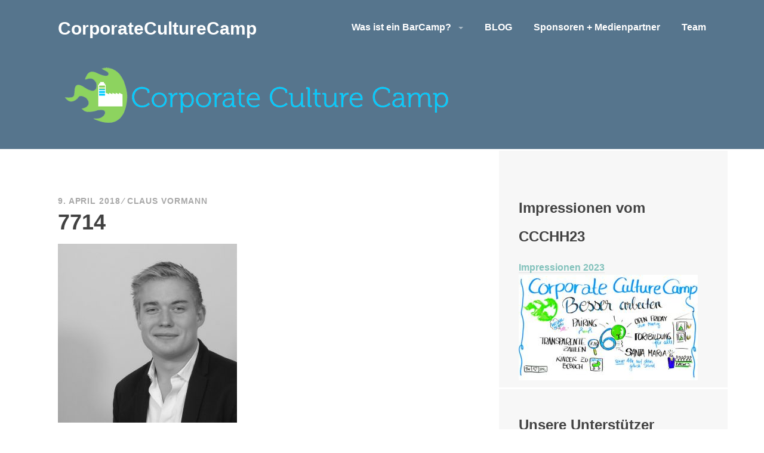

--- FILE ---
content_type: text/html; charset=UTF-8
request_url: https://cccamp.net/platz-der-unternehmenskultur-in-einer-digitalen-welt/,/attachment/7714
body_size: 10377
content:
<!DOCTYPE html>
<html dir="ltr" lang="de" prefix="og: https://ogp.me/ns#">
<head>
<meta charset="UTF-8">
<meta name="viewport" content="width=device-width, initial-scale=1">
<link rel="profile" href="http://gmpg.org/xfn/11">
<link rel="pingback" href="https://cccamp.net/xmlrpc.php">

<title>7714 | CorporateCultureCamp</title>

		<!-- All in One SEO 4.7.1.1 - aioseo.com -->
		<meta name="robots" content="max-image-preview:large" />
		<link rel="canonical" href="https://cccamp.net/platz-der-unternehmenskultur-in-einer-digitalen-welt/,/attachment/7714" />
		<meta name="generator" content="All in One SEO (AIOSEO) 4.7.1.1" />
		<meta property="og:locale" content="de_DE" />
		<meta property="og:site_name" content="CorporateCultureCamp | Das BarCamp zu Unternehmenskultur und kulturellem Wandel" />
		<meta property="og:type" content="article" />
		<meta property="og:title" content="7714 | CorporateCultureCamp" />
		<meta property="og:url" content="https://cccamp.net/platz-der-unternehmenskultur-in-einer-digitalen-welt/,/attachment/7714" />
		<meta property="article:published_time" content="2018-04-09T15:06:16+00:00" />
		<meta property="article:modified_time" content="2018-04-09T15:06:16+00:00" />
		<meta name="twitter:card" content="summary" />
		<meta name="twitter:title" content="7714 | CorporateCultureCamp" />
		<meta name="google" content="nositelinkssearchbox" />
		<script type="application/ld+json" class="aioseo-schema">
			{"@context":"https:\/\/schema.org","@graph":[{"@type":"BreadcrumbList","@id":"https:\/\/cccamp.net\/platz-der-unternehmenskultur-in-einer-digitalen-welt\/,\/attachment\/7714#breadcrumblist","itemListElement":[{"@type":"ListItem","@id":"https:\/\/cccamp.net\/#listItem","position":1,"name":"Zu Hause","item":"https:\/\/cccamp.net\/","nextItem":"https:\/\/cccamp.net\/platz-der-unternehmenskultur-in-einer-digitalen-welt\/,\/attachment\/7714#listItem"},{"@type":"ListItem","@id":"https:\/\/cccamp.net\/platz-der-unternehmenskultur-in-einer-digitalen-welt\/,\/attachment\/7714#listItem","position":2,"name":"7714","previousItem":"https:\/\/cccamp.net\/#listItem"}]},{"@type":"ItemPage","@id":"https:\/\/cccamp.net\/platz-der-unternehmenskultur-in-einer-digitalen-welt\/,\/attachment\/7714#itempage","url":"https:\/\/cccamp.net\/platz-der-unternehmenskultur-in-einer-digitalen-welt\/,\/attachment\/7714","name":"7714 | CorporateCultureCamp","inLanguage":"de-DE","isPartOf":{"@id":"https:\/\/cccamp.net\/#website"},"breadcrumb":{"@id":"https:\/\/cccamp.net\/platz-der-unternehmenskultur-in-einer-digitalen-welt\/,\/attachment\/7714#breadcrumblist"},"author":{"@id":"https:\/\/cccamp.net\/author\/claus#author"},"creator":{"@id":"https:\/\/cccamp.net\/author\/claus#author"},"datePublished":"2018-04-09T17:06:16+02:00","dateModified":"2018-04-09T17:06:16+02:00"},{"@type":"Organization","@id":"https:\/\/cccamp.net\/#organization","name":"Corporate Culture Camp e.V.","description":"Das BarCamp zu Unternehmenskultur und kulturellem Wandel","url":"https:\/\/cccamp.net\/"},{"@type":"Person","@id":"https:\/\/cccamp.net\/author\/claus#author","url":"https:\/\/cccamp.net\/author\/claus","name":"Claus Vormann","image":{"@type":"ImageObject","@id":"https:\/\/cccamp.net\/platz-der-unternehmenskultur-in-einer-digitalen-welt\/,\/attachment\/7714#authorImage","url":"https:\/\/secure.gravatar.com\/avatar\/4104c34f471d3493daed84a1d0ff0e89?s=96&d=mm&r=g","width":96,"height":96,"caption":"Claus Vormann"}},{"@type":"WebSite","@id":"https:\/\/cccamp.net\/#website","url":"https:\/\/cccamp.net\/","name":"CorporateCultureCamp","description":"Das BarCamp zu Unternehmenskultur und kulturellem Wandel","inLanguage":"de-DE","publisher":{"@id":"https:\/\/cccamp.net\/#organization"}}]}
		</script>
		<!-- All in One SEO -->

<link rel="alternate" type="application/rss+xml" title="CorporateCultureCamp &raquo; Feed" href="https://cccamp.net/feed" />
<link rel="alternate" type="application/rss+xml" title="CorporateCultureCamp &raquo; Kommentar-Feed" href="https://cccamp.net/comments/feed" />
<link rel="alternate" type="application/rss+xml" title="CorporateCultureCamp &raquo; 7714-Kommentar-Feed" href="https://cccamp.net/platz-der-unternehmenskultur-in-einer-digitalen-welt/,/attachment/7714/feed" />
		<script type="text/javascript">
			var ajaxurl = 'https://cccamp.net/wp-admin/admin-ajax.php';
		</script>
		<script type="text/javascript">
/* <![CDATA[ */
window._wpemojiSettings = {"baseUrl":"https:\/\/s.w.org\/images\/core\/emoji\/15.0.3\/72x72\/","ext":".png","svgUrl":"https:\/\/s.w.org\/images\/core\/emoji\/15.0.3\/svg\/","svgExt":".svg","source":{"concatemoji":"https:\/\/cccamp.net\/wp-includes\/js\/wp-emoji-release.min.js?ver=6.6.4"}};
/*! This file is auto-generated */
!function(i,n){var o,s,e;function c(e){try{var t={supportTests:e,timestamp:(new Date).valueOf()};sessionStorage.setItem(o,JSON.stringify(t))}catch(e){}}function p(e,t,n){e.clearRect(0,0,e.canvas.width,e.canvas.height),e.fillText(t,0,0);var t=new Uint32Array(e.getImageData(0,0,e.canvas.width,e.canvas.height).data),r=(e.clearRect(0,0,e.canvas.width,e.canvas.height),e.fillText(n,0,0),new Uint32Array(e.getImageData(0,0,e.canvas.width,e.canvas.height).data));return t.every(function(e,t){return e===r[t]})}function u(e,t,n){switch(t){case"flag":return n(e,"\ud83c\udff3\ufe0f\u200d\u26a7\ufe0f","\ud83c\udff3\ufe0f\u200b\u26a7\ufe0f")?!1:!n(e,"\ud83c\uddfa\ud83c\uddf3","\ud83c\uddfa\u200b\ud83c\uddf3")&&!n(e,"\ud83c\udff4\udb40\udc67\udb40\udc62\udb40\udc65\udb40\udc6e\udb40\udc67\udb40\udc7f","\ud83c\udff4\u200b\udb40\udc67\u200b\udb40\udc62\u200b\udb40\udc65\u200b\udb40\udc6e\u200b\udb40\udc67\u200b\udb40\udc7f");case"emoji":return!n(e,"\ud83d\udc26\u200d\u2b1b","\ud83d\udc26\u200b\u2b1b")}return!1}function f(e,t,n){var r="undefined"!=typeof WorkerGlobalScope&&self instanceof WorkerGlobalScope?new OffscreenCanvas(300,150):i.createElement("canvas"),a=r.getContext("2d",{willReadFrequently:!0}),o=(a.textBaseline="top",a.font="600 32px Arial",{});return e.forEach(function(e){o[e]=t(a,e,n)}),o}function t(e){var t=i.createElement("script");t.src=e,t.defer=!0,i.head.appendChild(t)}"undefined"!=typeof Promise&&(o="wpEmojiSettingsSupports",s=["flag","emoji"],n.supports={everything:!0,everythingExceptFlag:!0},e=new Promise(function(e){i.addEventListener("DOMContentLoaded",e,{once:!0})}),new Promise(function(t){var n=function(){try{var e=JSON.parse(sessionStorage.getItem(o));if("object"==typeof e&&"number"==typeof e.timestamp&&(new Date).valueOf()<e.timestamp+604800&&"object"==typeof e.supportTests)return e.supportTests}catch(e){}return null}();if(!n){if("undefined"!=typeof Worker&&"undefined"!=typeof OffscreenCanvas&&"undefined"!=typeof URL&&URL.createObjectURL&&"undefined"!=typeof Blob)try{var e="postMessage("+f.toString()+"("+[JSON.stringify(s),u.toString(),p.toString()].join(",")+"));",r=new Blob([e],{type:"text/javascript"}),a=new Worker(URL.createObjectURL(r),{name:"wpTestEmojiSupports"});return void(a.onmessage=function(e){c(n=e.data),a.terminate(),t(n)})}catch(e){}c(n=f(s,u,p))}t(n)}).then(function(e){for(var t in e)n.supports[t]=e[t],n.supports.everything=n.supports.everything&&n.supports[t],"flag"!==t&&(n.supports.everythingExceptFlag=n.supports.everythingExceptFlag&&n.supports[t]);n.supports.everythingExceptFlag=n.supports.everythingExceptFlag&&!n.supports.flag,n.DOMReady=!1,n.readyCallback=function(){n.DOMReady=!0}}).then(function(){return e}).then(function(){var e;n.supports.everything||(n.readyCallback(),(e=n.source||{}).concatemoji?t(e.concatemoji):e.wpemoji&&e.twemoji&&(t(e.twemoji),t(e.wpemoji)))}))}((window,document),window._wpemojiSettings);
/* ]]> */
</script>
<style id='wp-emoji-styles-inline-css' type='text/css'>

	img.wp-smiley, img.emoji {
		display: inline !important;
		border: none !important;
		box-shadow: none !important;
		height: 1em !important;
		width: 1em !important;
		margin: 0 0.07em !important;
		vertical-align: -0.1em !important;
		background: none !important;
		padding: 0 !important;
	}
</style>
<link rel='stylesheet' id='wp-block-library-css' href='https://cccamp.net/wp-includes/css/dist/block-library/style.min.css?ver=6.6.4' type='text/css' media='all' />
<style id='classic-theme-styles-inline-css' type='text/css'>
/*! This file is auto-generated */
.wp-block-button__link{color:#fff;background-color:#32373c;border-radius:9999px;box-shadow:none;text-decoration:none;padding:calc(.667em + 2px) calc(1.333em + 2px);font-size:1.125em}.wp-block-file__button{background:#32373c;color:#fff;text-decoration:none}
</style>
<style id='global-styles-inline-css' type='text/css'>
:root{--wp--preset--aspect-ratio--square: 1;--wp--preset--aspect-ratio--4-3: 4/3;--wp--preset--aspect-ratio--3-4: 3/4;--wp--preset--aspect-ratio--3-2: 3/2;--wp--preset--aspect-ratio--2-3: 2/3;--wp--preset--aspect-ratio--16-9: 16/9;--wp--preset--aspect-ratio--9-16: 9/16;--wp--preset--color--black: #000000;--wp--preset--color--cyan-bluish-gray: #abb8c3;--wp--preset--color--white: #ffffff;--wp--preset--color--pale-pink: #f78da7;--wp--preset--color--vivid-red: #cf2e2e;--wp--preset--color--luminous-vivid-orange: #ff6900;--wp--preset--color--luminous-vivid-amber: #fcb900;--wp--preset--color--light-green-cyan: #7bdcb5;--wp--preset--color--vivid-green-cyan: #00d084;--wp--preset--color--pale-cyan-blue: #8ed1fc;--wp--preset--color--vivid-cyan-blue: #0693e3;--wp--preset--color--vivid-purple: #9b51e0;--wp--preset--gradient--vivid-cyan-blue-to-vivid-purple: linear-gradient(135deg,rgba(6,147,227,1) 0%,rgb(155,81,224) 100%);--wp--preset--gradient--light-green-cyan-to-vivid-green-cyan: linear-gradient(135deg,rgb(122,220,180) 0%,rgb(0,208,130) 100%);--wp--preset--gradient--luminous-vivid-amber-to-luminous-vivid-orange: linear-gradient(135deg,rgba(252,185,0,1) 0%,rgba(255,105,0,1) 100%);--wp--preset--gradient--luminous-vivid-orange-to-vivid-red: linear-gradient(135deg,rgba(255,105,0,1) 0%,rgb(207,46,46) 100%);--wp--preset--gradient--very-light-gray-to-cyan-bluish-gray: linear-gradient(135deg,rgb(238,238,238) 0%,rgb(169,184,195) 100%);--wp--preset--gradient--cool-to-warm-spectrum: linear-gradient(135deg,rgb(74,234,220) 0%,rgb(151,120,209) 20%,rgb(207,42,186) 40%,rgb(238,44,130) 60%,rgb(251,105,98) 80%,rgb(254,248,76) 100%);--wp--preset--gradient--blush-light-purple: linear-gradient(135deg,rgb(255,206,236) 0%,rgb(152,150,240) 100%);--wp--preset--gradient--blush-bordeaux: linear-gradient(135deg,rgb(254,205,165) 0%,rgb(254,45,45) 50%,rgb(107,0,62) 100%);--wp--preset--gradient--luminous-dusk: linear-gradient(135deg,rgb(255,203,112) 0%,rgb(199,81,192) 50%,rgb(65,88,208) 100%);--wp--preset--gradient--pale-ocean: linear-gradient(135deg,rgb(255,245,203) 0%,rgb(182,227,212) 50%,rgb(51,167,181) 100%);--wp--preset--gradient--electric-grass: linear-gradient(135deg,rgb(202,248,128) 0%,rgb(113,206,126) 100%);--wp--preset--gradient--midnight: linear-gradient(135deg,rgb(2,3,129) 0%,rgb(40,116,252) 100%);--wp--preset--font-size--small: 13px;--wp--preset--font-size--medium: 20px;--wp--preset--font-size--large: 36px;--wp--preset--font-size--x-large: 42px;--wp--preset--spacing--20: 0.44rem;--wp--preset--spacing--30: 0.67rem;--wp--preset--spacing--40: 1rem;--wp--preset--spacing--50: 1.5rem;--wp--preset--spacing--60: 2.25rem;--wp--preset--spacing--70: 3.38rem;--wp--preset--spacing--80: 5.06rem;--wp--preset--shadow--natural: 6px 6px 9px rgba(0, 0, 0, 0.2);--wp--preset--shadow--deep: 12px 12px 50px rgba(0, 0, 0, 0.4);--wp--preset--shadow--sharp: 6px 6px 0px rgba(0, 0, 0, 0.2);--wp--preset--shadow--outlined: 6px 6px 0px -3px rgba(255, 255, 255, 1), 6px 6px rgba(0, 0, 0, 1);--wp--preset--shadow--crisp: 6px 6px 0px rgba(0, 0, 0, 1);}:where(.is-layout-flex){gap: 0.5em;}:where(.is-layout-grid){gap: 0.5em;}body .is-layout-flex{display: flex;}.is-layout-flex{flex-wrap: wrap;align-items: center;}.is-layout-flex > :is(*, div){margin: 0;}body .is-layout-grid{display: grid;}.is-layout-grid > :is(*, div){margin: 0;}:where(.wp-block-columns.is-layout-flex){gap: 2em;}:where(.wp-block-columns.is-layout-grid){gap: 2em;}:where(.wp-block-post-template.is-layout-flex){gap: 1.25em;}:where(.wp-block-post-template.is-layout-grid){gap: 1.25em;}.has-black-color{color: var(--wp--preset--color--black) !important;}.has-cyan-bluish-gray-color{color: var(--wp--preset--color--cyan-bluish-gray) !important;}.has-white-color{color: var(--wp--preset--color--white) !important;}.has-pale-pink-color{color: var(--wp--preset--color--pale-pink) !important;}.has-vivid-red-color{color: var(--wp--preset--color--vivid-red) !important;}.has-luminous-vivid-orange-color{color: var(--wp--preset--color--luminous-vivid-orange) !important;}.has-luminous-vivid-amber-color{color: var(--wp--preset--color--luminous-vivid-amber) !important;}.has-light-green-cyan-color{color: var(--wp--preset--color--light-green-cyan) !important;}.has-vivid-green-cyan-color{color: var(--wp--preset--color--vivid-green-cyan) !important;}.has-pale-cyan-blue-color{color: var(--wp--preset--color--pale-cyan-blue) !important;}.has-vivid-cyan-blue-color{color: var(--wp--preset--color--vivid-cyan-blue) !important;}.has-vivid-purple-color{color: var(--wp--preset--color--vivid-purple) !important;}.has-black-background-color{background-color: var(--wp--preset--color--black) !important;}.has-cyan-bluish-gray-background-color{background-color: var(--wp--preset--color--cyan-bluish-gray) !important;}.has-white-background-color{background-color: var(--wp--preset--color--white) !important;}.has-pale-pink-background-color{background-color: var(--wp--preset--color--pale-pink) !important;}.has-vivid-red-background-color{background-color: var(--wp--preset--color--vivid-red) !important;}.has-luminous-vivid-orange-background-color{background-color: var(--wp--preset--color--luminous-vivid-orange) !important;}.has-luminous-vivid-amber-background-color{background-color: var(--wp--preset--color--luminous-vivid-amber) !important;}.has-light-green-cyan-background-color{background-color: var(--wp--preset--color--light-green-cyan) !important;}.has-vivid-green-cyan-background-color{background-color: var(--wp--preset--color--vivid-green-cyan) !important;}.has-pale-cyan-blue-background-color{background-color: var(--wp--preset--color--pale-cyan-blue) !important;}.has-vivid-cyan-blue-background-color{background-color: var(--wp--preset--color--vivid-cyan-blue) !important;}.has-vivid-purple-background-color{background-color: var(--wp--preset--color--vivid-purple) !important;}.has-black-border-color{border-color: var(--wp--preset--color--black) !important;}.has-cyan-bluish-gray-border-color{border-color: var(--wp--preset--color--cyan-bluish-gray) !important;}.has-white-border-color{border-color: var(--wp--preset--color--white) !important;}.has-pale-pink-border-color{border-color: var(--wp--preset--color--pale-pink) !important;}.has-vivid-red-border-color{border-color: var(--wp--preset--color--vivid-red) !important;}.has-luminous-vivid-orange-border-color{border-color: var(--wp--preset--color--luminous-vivid-orange) !important;}.has-luminous-vivid-amber-border-color{border-color: var(--wp--preset--color--luminous-vivid-amber) !important;}.has-light-green-cyan-border-color{border-color: var(--wp--preset--color--light-green-cyan) !important;}.has-vivid-green-cyan-border-color{border-color: var(--wp--preset--color--vivid-green-cyan) !important;}.has-pale-cyan-blue-border-color{border-color: var(--wp--preset--color--pale-cyan-blue) !important;}.has-vivid-cyan-blue-border-color{border-color: var(--wp--preset--color--vivid-cyan-blue) !important;}.has-vivid-purple-border-color{border-color: var(--wp--preset--color--vivid-purple) !important;}.has-vivid-cyan-blue-to-vivid-purple-gradient-background{background: var(--wp--preset--gradient--vivid-cyan-blue-to-vivid-purple) !important;}.has-light-green-cyan-to-vivid-green-cyan-gradient-background{background: var(--wp--preset--gradient--light-green-cyan-to-vivid-green-cyan) !important;}.has-luminous-vivid-amber-to-luminous-vivid-orange-gradient-background{background: var(--wp--preset--gradient--luminous-vivid-amber-to-luminous-vivid-orange) !important;}.has-luminous-vivid-orange-to-vivid-red-gradient-background{background: var(--wp--preset--gradient--luminous-vivid-orange-to-vivid-red) !important;}.has-very-light-gray-to-cyan-bluish-gray-gradient-background{background: var(--wp--preset--gradient--very-light-gray-to-cyan-bluish-gray) !important;}.has-cool-to-warm-spectrum-gradient-background{background: var(--wp--preset--gradient--cool-to-warm-spectrum) !important;}.has-blush-light-purple-gradient-background{background: var(--wp--preset--gradient--blush-light-purple) !important;}.has-blush-bordeaux-gradient-background{background: var(--wp--preset--gradient--blush-bordeaux) !important;}.has-luminous-dusk-gradient-background{background: var(--wp--preset--gradient--luminous-dusk) !important;}.has-pale-ocean-gradient-background{background: var(--wp--preset--gradient--pale-ocean) !important;}.has-electric-grass-gradient-background{background: var(--wp--preset--gradient--electric-grass) !important;}.has-midnight-gradient-background{background: var(--wp--preset--gradient--midnight) !important;}.has-small-font-size{font-size: var(--wp--preset--font-size--small) !important;}.has-medium-font-size{font-size: var(--wp--preset--font-size--medium) !important;}.has-large-font-size{font-size: var(--wp--preset--font-size--large) !important;}.has-x-large-font-size{font-size: var(--wp--preset--font-size--x-large) !important;}
:where(.wp-block-post-template.is-layout-flex){gap: 1.25em;}:where(.wp-block-post-template.is-layout-grid){gap: 1.25em;}
:where(.wp-block-columns.is-layout-flex){gap: 2em;}:where(.wp-block-columns.is-layout-grid){gap: 2em;}
:root :where(.wp-block-pullquote){font-size: 1.5em;line-height: 1.6;}
</style>
<link rel='stylesheet' id='wp-blog-designer-fontawesome-stylesheets-css' href='https://cccamp.net/wp-content/plugins/blog-designer//admin/css/fontawesome-all.min.css?ver=1.0' type='text/css' media='all' />
<link rel='stylesheet' id='wp-blog-designer-css-stylesheets-css' href='https://cccamp.net/wp-content/plugins/blog-designer/public/css/designer_css.css?ver=1.0' type='text/css' media='all' />
<link rel='stylesheet' id='genericons-css' href='https://cccamp.net/wp-content/themes/sequential/genericons/genericons/genericons.css?ver=3.4.1' type='text/css' media='all' />
<link rel='stylesheet' id='sequential-style-css' href='https://cccamp.net/wp-content/themes/sequential/style.css?ver=6.6.4' type='text/css' media='all' />
<script type="text/javascript" src="https://cccamp.net/wp-includes/js/jquery/jquery.min.js?ver=3.7.1" id="jquery-core-js"></script>
<script type="text/javascript" src="https://cccamp.net/wp-includes/js/jquery/jquery-migrate.min.js?ver=3.4.1" id="jquery-migrate-js"></script>
<script type="text/javascript" src="https://cccamp.net/wp-includes/js/imagesloaded.min.js?ver=5.0.0" id="imagesloaded-js"></script>
<script type="text/javascript" src="https://cccamp.net/wp-includes/js/masonry.min.js?ver=4.2.2" id="masonry-js"></script>
<script type="text/javascript" src="https://cccamp.net/wp-content/plugins/blog-designer/public/js/ticker.min.js?ver=1.0" id="ticker-js"></script>
<script type="text/javascript" src="https://cccamp.net/wp-content/plugins/blog-designer/public/js/designer.js?ver=1.0" id="wp-blog-designer-script-js"></script>
<script></script><link rel="https://api.w.org/" href="https://cccamp.net/wp-json/" /><link rel="alternate" title="JSON" type="application/json" href="https://cccamp.net/wp-json/wp/v2/media/2205" /><link rel="EditURI" type="application/rsd+xml" title="RSD" href="https://cccamp.net/xmlrpc.php?rsd" />
<meta name="generator" content="WordPress 6.6.4" />
<link rel='shortlink' href='https://cccamp.net/?p=2205' />
<link rel="alternate" title="oEmbed (JSON)" type="application/json+oembed" href="https://cccamp.net/wp-json/oembed/1.0/embed?url=https%3A%2F%2Fcccamp.net%2Fplatz-der-unternehmenskultur-in-einer-digitalen-welt%2F%2C%2Fattachment%2F7714" />
<link rel="alternate" title="oEmbed (XML)" type="text/xml+oembed" href="https://cccamp.net/wp-json/oembed/1.0/embed?url=https%3A%2F%2Fcccamp.net%2Fplatz-der-unternehmenskultur-in-einer-digitalen-welt%2F%2C%2Fattachment%2F7714&#038;format=xml" />

<style type="text/css"></style>
<meta name="generator" content="Powered by WPBakery Page Builder - drag and drop page builder for WordPress."/>
<style>
.synved-social-resolution-single {
display: inline-block;
}
.synved-social-resolution-normal {
display: inline-block;
}
.synved-social-resolution-hidef {
display: none;
}

@media only screen and (min--moz-device-pixel-ratio: 2),
only screen and (-o-min-device-pixel-ratio: 2/1),
only screen and (-webkit-min-device-pixel-ratio: 2),
only screen and (min-device-pixel-ratio: 2),
only screen and (min-resolution: 2dppx),
only screen and (min-resolution: 192dpi) {
	.synved-social-resolution-normal {
	display: none;
	}
	.synved-social-resolution-hidef {
	display: inline-block;
	}
}
</style><link rel="icon" href="https://cccamp.net/wp-content/uploads/2016/01/cropped-CCC_Logo_QU-32x32.jpg" sizes="32x32" />
<link rel="icon" href="https://cccamp.net/wp-content/uploads/2016/01/cropped-CCC_Logo_QU-192x192.jpg" sizes="192x192" />
<link rel="apple-touch-icon" href="https://cccamp.net/wp-content/uploads/2016/01/cropped-CCC_Logo_QU-180x180.jpg" />
<meta name="msapplication-TileImage" content="https://cccamp.net/wp-content/uploads/2016/01/cropped-CCC_Logo_QU-270x270.jpg" />
<noscript><style> .wpb_animate_when_almost_visible { opacity: 1; }</style></noscript></head>

<body class="attachment attachment-template-default single single-attachment postid-2205 attachmentid-2205 attachment-jpeg group-blog wpb-js-composer js-comp-ver-7.9 vc_responsive">
<div id="page" class="hfeed site">
	<a class="skip-link screen-reader-text" href="#content">Zum Inhalt springen</a>

	<header id="masthead" class="site-header" role="banner">
				<div class="wrapper">
			<div class="site-branding">
								<h1 class="site-title"><a href="https://cccamp.net/" rel="home">CorporateCultureCamp</a></h1>
				<h2 class="site-description">Das BarCamp zu Unternehmenskultur und kulturellem Wandel</h2>
			</div>

							<nav id="site-navigation" class="main-navigation" role="navigation">
					<button class="menu-toggle" aria-expanded="false" ><span class="screen-reader-text">Menü</span></button>
					<div class="menu-primary"><ul id="menu-ccc" class="clear nav-menu"><li id="menu-item-11" class="menu-item menu-item-type-post_type menu-item-object-page menu-item-has-children menu-item-11"><a href="https://cccamp.net/methode">Was ist ein BarCamp?</a>
<ul class="sub-menu">
	<li id="menu-item-3334" class="menu-item menu-item-type-post_type menu-item-object-page menu-item-3334"><a href="https://cccamp.net/videos">Videos</a></li>
	<li id="menu-item-3531" class="menu-item menu-item-type-post_type menu-item-object-page menu-item-3531"><a href="https://cccamp.net/impressionen-2023">Impressionen 2023</a></li>
	<li id="menu-item-3113" class="menu-item menu-item-type-post_type menu-item-object-page menu-item-3113"><a href="https://cccamp.net/impressionen-2020">Impressionen 2020</a></li>
	<li id="menu-item-2948" class="menu-item menu-item-type-post_type menu-item-object-page menu-item-2948"><a href="https://cccamp.net/impressionen-2019-muenchen">Impressionen 2019 / München</a></li>
	<li id="menu-item-2719" class="menu-item menu-item-type-post_type menu-item-object-page menu-item-2719"><a href="https://cccamp.net/impressionen-2019">Impressionen 2019</a></li>
	<li id="menu-item-2299" class="menu-item menu-item-type-post_type menu-item-object-page menu-item-2299"><a href="https://cccamp.net/impressionen-2018">Impressionen 2018</a></li>
	<li id="menu-item-1840" class="menu-item menu-item-type-post_type menu-item-object-page menu-item-1840"><a href="https://cccamp.net/impressionen-2017">Impressionen 2017</a></li>
	<li id="menu-item-1370" class="menu-item menu-item-type-post_type menu-item-object-page menu-item-1370"><a href="https://cccamp.net/impressionen-2016">Impressionen 2016</a></li>
	<li id="menu-item-898" class="menu-item menu-item-type-post_type menu-item-object-page menu-item-898"><a href="https://cccamp.net/impressionen-2015-2">Impressionen 2015</a></li>
</ul>
</li>
<li id="menu-item-1273" class="menu-item menu-item-type-post_type menu-item-object-page current_page_parent menu-item-1273"><a href="https://cccamp.net/blog-2">BLOG</a></li>
<li id="menu-item-27" class="menu-item menu-item-type-post_type menu-item-object-page menu-item-27"><a href="https://cccamp.net/sponsoren">Sponsoren + Medienpartner</a></li>
<li id="menu-item-33" class="menu-item menu-item-type-post_type menu-item-object-page menu-item-33"><a href="https://cccamp.net/initiatoren">Team</a></li>
</ul></div>				</nav><!-- #site-navigation -->
			
							<div class="header-image">
					<a href="https://cccamp.net/" rel="home">
						<img src="https://cccamp.net/wp-content/uploads/2019/05/cropped-Logo-CorporateCultureCamp_frei_kl.png" width="669" height="128" alt="">
					</a>
				</div>
					</div><!-- .wrapper -->
			</header><!-- #masthead -->

	<div id="content" class="site-content">

	<div id="primary" class="content-area">
		<main id="main" class="site-main" role="main">

			
				
<article id="post-2205" class="post-2205 attachment type-attachment status-inherit hentry">
	
	<header class="entry-header">
		<div class="entry-meta">
			<span class="posted-on"><a href="https://cccamp.net/platz-der-unternehmenskultur-in-einer-digitalen-welt/,/attachment/7714" rel="bookmark"><time class="entry-date published updated" datetime="2018-04-09T17:06:16+02:00">9. April 2018</time></a></span> <span class="byline"><span class="author vcard"><a class="url fn n" href="https://cccamp.net/author/claus">Claus Vormann</a></span></span> 		</div><!-- .entry-meta -->

		<h1 class="entry-title">7714</h1>	</header><!-- .entry-header -->

	<div class="entry-content">
		<p class="attachment"><a href='https://cccamp.net/wp-content/uploads/2018/04/7714.jpg'><img fetchpriority="high" decoding="async" width="300" height="300" src="https://cccamp.net/wp-content/uploads/2018/04/7714-300x300.jpg" class="attachment-medium size-medium" alt="" srcset="https://cccamp.net/wp-content/uploads/2018/04/7714-300x300.jpg 300w, https://cccamp.net/wp-content/uploads/2018/04/7714-150x150.jpg 150w, https://cccamp.net/wp-content/uploads/2018/04/7714-768x768.jpg 768w, https://cccamp.net/wp-content/uploads/2018/04/7714-1024x1024.jpg 1024w, https://cccamp.net/wp-content/uploads/2018/04/7714-772x772.jpg 772w, https://cccamp.net/wp-content/uploads/2018/04/7714-96x96.jpg 96w, https://cccamp.net/wp-content/uploads/2018/04/7714-624x624.jpg 624w, https://cccamp.net/wp-content/uploads/2018/04/7714.jpg 1469w" sizes="(max-width: 300px) 100vw, 300px" /></a></p>
			</div><!-- .entry-content -->

	<div class="entry-footer">
		<span class="comments-link"><a href="https://cccamp.net/platz-der-unternehmenskultur-in-einer-digitalen-welt/,/attachment/7714#respond">Hinterlasse einen Kommentar</a></span>	</div><!-- .entry-footer -->
</article><!-- #post-## -->

					<nav class="navigation post-navigation" role="navigation">
		<h1 class="screen-reader-text">Beitragsnavigation</h1>
		<div class="nav-links">
			<a href="https://cccamp.net/platz-der-unternehmenskultur-in-einer-digitalen-welt/," rel="prev"><span class="meta-nav">Veröffentlicht in</span>Platz der Unternehmenskultur in einer digitalen Welt</a>		</div><!-- .nav-links -->
	</nav><!-- .navigation -->
	
				
<div id="comments" class="comments-area">

	
	
	
		<div id="respond" class="comment-respond">
		<h3 id="reply-title" class="comment-reply-title">Schreibe einen Kommentar</h3><p class="must-log-in">Du musst <a href="https://cccamp.net/wp-login.php?redirect_to=https%3A%2F%2Fcccamp.net%2Fplatz-der-unternehmenskultur-in-einer-digitalen-welt%2F%2C%2Fattachment%2F7714">angemeldet</a> sein, um einen Kommentar abzugeben.</p>	</div><!-- #respond -->
	
</div><!-- #comments -->

			
		</main><!-- #main -->
	</div><!-- #primary -->


<div id="secondary" class="widget-area" role="complementary">
	<aside id="text-18" class="widget widget_text"><h1 class="widget-title">Impressionen vom CCCHH23</h1>			<div class="textwidget"><p><a href="https://cccamp.net/impressionen-2023">Impressionen 2023</a><a href="https://cccamp.net/wp-content/uploads/2020/02/CCCHH_besser__arbeiten.jpg"><img loading="lazy" decoding="async" class="alignleft wp-image-2992 size-medium" src="https://cccamp.net/wp-content/uploads/2020/02/CCCHH_besser__arbeiten-300x177.jpg" alt="" width="300" height="177" srcset="https://cccamp.net/wp-content/uploads/2020/02/CCCHH_besser__arbeiten-300x177.jpg 300w, https://cccamp.net/wp-content/uploads/2020/02/CCCHH_besser__arbeiten.jpg 567w" sizes="(max-width: 300px) 100vw, 300px" /></a></p>
</div>
		</aside><aside id="custom_html-2" class="widget_text widget widget_custom_html"><h1 class="widget-title">Unsere Unterstützer #CCCHH23</h1><div class="textwidget custom-html-widget"><p style="text-align: center;">Das Corporate Culture Camp 2023 wird erst durch unsere Unterstützer möglich!</p>
<p style="text-align: center;"></p>

<p style="text-align: center;"><a href="https://www.fuehrungswerk.de"><img class="alignnone size-medium wp-image-1918" src="https://cccamp.net/wp-content/uploads/2019/03/fw_fuehrung-im-digitalen-wandel_transparent-071.png" alt="" width="200" height="148" /></a></p>

<p style="text-align: center;"><a href="https://www.moo-con.com"><img class="alignnone size-medium wp-image-1918" src="https://cccamp.net/wp-content/uploads/2023/01/Logo_MOOCON.png" alt="" width="200" height="148" /></a></p>

<p style="text-align: center;"><a href="https://www.neuland.com/"><img class="alignnone size-medium wp-image-1918" src="https://cccamp.net/wp-content/uploads/2023/03/NEULAND_Logo_oZ.png" alt="" width="200" height="58" /></a></p>


<p style="text-align: center;"><a href="https://modatio.de"><img class="alignnone size-medium wp-image-1076" src="https://cccamp.net/wp-content/uploads/2017/12/modatio_web-1.png" alt="" width="200" height="58" /></a></p>


<p style="text-align: center;"><a href="https://www.moderatrix.de"><img class="alignnone size-medium wp-image-1076" src="https://cccamp.net/wp-content/uploads/2023/03/moderatix.png" alt="" width="200" height="58" /></a></p>

<p style="text-align: center;"><a href="https://sketchnotelovers.de"><img class="alignnone size-full wp-image-1100" src="https://cccamp.net/wp-content/uploads/2023/04/TanjaWehr.png" alt="" width="200" height="96" /></a></p>
</div></aside><aside id="rss-3" class="widget widget_rss"><h1 class="widget-title"><a class="rsswidget rss-widget-feed" href="https://cccamp.net/feed"><img class="rss-widget-icon" style="border:0" width="14" height="14" src="https://cccamp.net/wp-includes/images/rss.png" alt="RSS" loading="lazy" /></a> <a class="rsswidget rss-widget-title" href="https://cccamp.net/">Blog</a></h1><ul><li><a class='rsswidget' href='https://cccamp.net/wow-das-zehnte-corporateculturecamp/,'>Wow! Das ZEHNTE</a> <span class="rss-date">15. Februar 2023</span></li></ul></aside><aside id="block-2" class="widget widget_block widget_text">
<p></p>
</aside><aside id="block-3" class="widget widget_block widget_text">
<p></p>
</aside></div><!-- #secondary -->

	</div><!-- #content -->

	
<div id="tertiary" class="footer-widget-area" role="complementary">
	<div class="wrapper">
		<aside id="text-13" class="widget widget_text"><h1 class="widget-title">Initiatoren</h1>			<div class="textwidget"><p>Claus Vormann | Uli Zens (<a href="http://cccamp.net/initiatoren">Mehr Infos</a>)</p>
<p><a href="http://cccamp.net/kontaktimpressum">Kontaktinformationen und Impressum</a></p>
<p><a href="http://cccamp.net/datenschutz">Datenschutz</a></p>
</div>
		</aside><aside id="tag_cloud-2" class="widget widget_tag_cloud"><h1 class="widget-title">Schlagwörter</h1><div class="tagcloud"><a href="https://cccamp.net/tag/agilitaet" class="tag-cloud-link tag-link-105 tag-link-position-1" style="font-size: 8pt;" aria-label="Agilität (1 Eintrag)">Agilität</a>
<a href="https://cccamp.net/tag/arbeitsraum" class="tag-cloud-link tag-link-91 tag-link-position-2" style="font-size: 8pt;" aria-label="Arbeitsraum (1 Eintrag)">Arbeitsraum</a>
<a href="https://cccamp.net/tag/augenhoehe" class="tag-cloud-link tag-link-58 tag-link-position-3" style="font-size: 8pt;" aria-label="Augenhöhe (1 Eintrag)">Augenhöhe</a>
<a href="https://cccamp.net/tag/barcamp" class="tag-cloud-link tag-link-88 tag-link-position-4" style="font-size: 14.363636363636pt;" aria-label="Barcamp (4 Einträge)">Barcamp</a>
<a href="https://cccamp.net/tag/bgm" class="tag-cloud-link tag-link-96 tag-link-position-5" style="font-size: 8pt;" aria-label="BGM (1 Eintrag)">BGM</a>
<a href="https://cccamp.net/tag/burnout" class="tag-cloud-link tag-link-97 tag-link-position-6" style="font-size: 8pt;" aria-label="Burnout (1 Eintrag)">Burnout</a>
<a href="https://cccamp.net/tag/ccchh18" class="tag-cloud-link tag-link-95 tag-link-position-7" style="font-size: 8pt;" aria-label="CCCHH18 (1 Eintrag)">CCCHH18</a>
<a href="https://cccamp.net/tag/change" class="tag-cloud-link tag-link-104 tag-link-position-8" style="font-size: 8pt;" aria-label="Change (1 Eintrag)">Change</a>
<a href="https://cccamp.net/tag/cultural-fit" class="tag-cloud-link tag-link-52 tag-link-position-9" style="font-size: 12.772727272727pt;" aria-label="Cultural Fit (3 Einträge)">Cultural Fit</a>
<a href="https://cccamp.net/tag/digitalisierung" class="tag-cloud-link tag-link-86 tag-link-position-10" style="font-size: 12.772727272727pt;" aria-label="Digitalisierung (3 Einträge)">Digitalisierung</a>
<a href="https://cccamp.net/tag/employer-branding" class="tag-cloud-link tag-link-12 tag-link-position-11" style="font-size: 8pt;" aria-label="Employer Branding (1 Eintrag)">Employer Branding</a>
<a href="https://cccamp.net/tag/evomap" class="tag-cloud-link tag-link-90 tag-link-position-12" style="font-size: 8pt;" aria-label="EvoMap (1 Eintrag)">EvoMap</a>
<a href="https://cccamp.net/tag/fuehrung" class="tag-cloud-link tag-link-11 tag-link-position-13" style="font-size: 10.863636363636pt;" aria-label="Führung (2 Einträge)">Führung</a>
<a href="https://cccamp.net/tag/gamification" class="tag-cloud-link tag-link-93 tag-link-position-14" style="font-size: 8pt;" aria-label="Gamification (1 Eintrag)">Gamification</a>
<a href="https://cccamp.net/tag/gesundheit" class="tag-cloud-link tag-link-98 tag-link-position-15" style="font-size: 8pt;" aria-label="Gesundheit (1 Eintrag)">Gesundheit</a>
<a href="https://cccamp.net/tag/hamburg" class="tag-cloud-link tag-link-109 tag-link-position-16" style="font-size: 8pt;" aria-label="Hamburg (1 Eintrag)">Hamburg</a>
<a href="https://cccamp.net/tag/holakratie" class="tag-cloud-link tag-link-78 tag-link-position-17" style="font-size: 8pt;" aria-label="Holakratie (1 Eintrag)">Holakratie</a>
<a href="https://cccamp.net/tag/identitaet" class="tag-cloud-link tag-link-8 tag-link-position-18" style="font-size: 8pt;" aria-label="Identität (1 Eintrag)">Identität</a>
<a href="https://cccamp.net/tag/innovation" class="tag-cloud-link tag-link-82 tag-link-position-19" style="font-size: 8pt;" aria-label="Innovation (1 Eintrag)">Innovation</a>
<a href="https://cccamp.net/tag/jobeinstieg" class="tag-cloud-link tag-link-81 tag-link-position-20" style="font-size: 8pt;" aria-label="Jobeinstieg (1 Eintrag)">Jobeinstieg</a>
<a href="https://cccamp.net/tag/konferenz" class="tag-cloud-link tag-link-106 tag-link-position-21" style="font-size: 8pt;" aria-label="Konferenz (1 Eintrag)">Konferenz</a>
<a href="https://cccamp.net/tag/konzern" class="tag-cloud-link tag-link-62 tag-link-position-22" style="font-size: 8pt;" aria-label="Konzern (1 Eintrag)">Konzern</a>
<a href="https://cccamp.net/tag/kultur" class="tag-cloud-link tag-link-48 tag-link-position-23" style="font-size: 10.863636363636pt;" aria-label="Kultur (2 Einträge)">Kultur</a>
<a href="https://cccamp.net/tag/kulturpalast" class="tag-cloud-link tag-link-110 tag-link-position-24" style="font-size: 8pt;" aria-label="KulturPalast (1 Eintrag)">KulturPalast</a>
<a href="https://cccamp.net/tag/lerntransfer" class="tag-cloud-link tag-link-68 tag-link-position-25" style="font-size: 8pt;" aria-label="Lerntransfer (1 Eintrag)">Lerntransfer</a>
<a href="https://cccamp.net/tag/mitarbeiterbindung" class="tag-cloud-link tag-link-9 tag-link-position-26" style="font-size: 10.863636363636pt;" aria-label="Mitarbeiterbindung (2 Einträge)">Mitarbeiterbindung</a>
<a href="https://cccamp.net/tag/motivation" class="tag-cloud-link tag-link-94 tag-link-position-27" style="font-size: 8pt;" aria-label="Motivation (1 Eintrag)">Motivation</a>
<a href="https://cccamp.net/tag/open-space" class="tag-cloud-link tag-link-89 tag-link-position-28" style="font-size: 8pt;" aria-label="Open Space (1 Eintrag)">Open Space</a>
<a href="https://cccamp.net/tag/partizipation" class="tag-cloud-link tag-link-56 tag-link-position-29" style="font-size: 10.863636363636pt;" aria-label="Partizipation (2 Einträge)">Partizipation</a>
<a href="https://cccamp.net/tag/personalentwicklung" class="tag-cloud-link tag-link-65 tag-link-position-30" style="font-size: 10.863636363636pt;" aria-label="Personalentwicklung (2 Einträge)">Personalentwicklung</a>
<a href="https://cccamp.net/tag/play" class="tag-cloud-link tag-link-92 tag-link-position-31" style="font-size: 8pt;" aria-label="Play (1 Eintrag)">Play</a>
<a href="https://cccamp.net/tag/recruiting" class="tag-cloud-link tag-link-53 tag-link-position-32" style="font-size: 14.363636363636pt;" aria-label="Recruiting (4 Einträge)">Recruiting</a>
<a href="https://cccamp.net/tag/resilienz" class="tag-cloud-link tag-link-107 tag-link-position-33" style="font-size: 8pt;" aria-label="Resilienz (1 Eintrag)">Resilienz</a>
<a href="https://cccamp.net/tag/soziokratie" class="tag-cloud-link tag-link-77 tag-link-position-34" style="font-size: 8pt;" aria-label="Soziokratie (1 Eintrag)">Soziokratie</a>
<a href="https://cccamp.net/tag/start-up" class="tag-cloud-link tag-link-76 tag-link-position-35" style="font-size: 8pt;" aria-label="Start up (1 Eintrag)">Start up</a>
<a href="https://cccamp.net/tag/strategie" class="tag-cloud-link tag-link-49 tag-link-position-36" style="font-size: 8pt;" aria-label="Strategie (1 Eintrag)">Strategie</a>
<a href="https://cccamp.net/tag/training" class="tag-cloud-link tag-link-66 tag-link-position-37" style="font-size: 8pt;" aria-label="Training (1 Eintrag)">Training</a>
<a href="https://cccamp.net/tag/transformation" class="tag-cloud-link tag-link-60 tag-link-position-38" style="font-size: 8pt;" aria-label="Transformation (1 Eintrag)">Transformation</a>
<a href="https://cccamp.net/tag/unternehmenskultur" class="tag-cloud-link tag-link-6 tag-link-position-39" style="font-size: 22pt;" aria-label="Unternehmenskultur (14 Einträge)">Unternehmenskultur</a>
<a href="https://cccamp.net/tag/veraenderung" class="tag-cloud-link tag-link-103 tag-link-position-40" style="font-size: 8pt;" aria-label="Veränderung (1 Eintrag)">Veränderung</a>
<a href="https://cccamp.net/tag/wandel" class="tag-cloud-link tag-link-50 tag-link-position-41" style="font-size: 12.772727272727pt;" aria-label="Wandel (3 Einträge)">Wandel</a>
<a href="https://cccamp.net/tag/wertschaetzung" class="tag-cloud-link tag-link-10 tag-link-position-42" style="font-size: 10.863636363636pt;" aria-label="Wertschätzung (2 Einträge)">Wertschätzung</a>
<a href="https://cccamp.net/tag/world-cafe" class="tag-cloud-link tag-link-57 tag-link-position-43" style="font-size: 8pt;" aria-label="World Café (1 Eintrag)">World Café</a>
<a href="https://cccamp.net/tag/zitate" class="tag-cloud-link tag-link-51 tag-link-position-44" style="font-size: 8pt;" aria-label="Zitate (1 Eintrag)">Zitate</a>
<a href="https://cccamp.net/tag/zukunft-personal" class="tag-cloud-link tag-link-64 tag-link-position-45" style="font-size: 8pt;" aria-label="Zukunft Personal (1 Eintrag)">Zukunft Personal</a></div>
</aside>	</div><!-- .wrapper -->
</div><!-- #tertiary -->

			<nav class="footer-navigation" role="navigation">
			<div class="menu-footer"><ul id="menu-ccc-1" class="clear"><li class="menu-item menu-item-type-post_type menu-item-object-page menu-item-11"><a href="https://cccamp.net/methode">Was ist ein BarCamp?</a></li>
<li class="menu-item menu-item-type-post_type menu-item-object-page current_page_parent menu-item-1273"><a href="https://cccamp.net/blog-2">BLOG</a></li>
<li class="menu-item menu-item-type-post_type menu-item-object-page menu-item-27"><a href="https://cccamp.net/sponsoren">Sponsoren + Medienpartner</a></li>
<li class="menu-item menu-item-type-post_type menu-item-object-page menu-item-33"><a href="https://cccamp.net/initiatoren">Team</a></li>
</ul></div>		</nav><!-- #site-navigation -->
	
	<footer id="colophon" class="site-footer" role="contentinfo">
		<div class="site-info">
			<a href="http://wordpress.org/">Proudly powered by WordPress</a>
			<span class="sep"> &mdash; </span>
			Theme: Sequential von <a href="http://wordpress.com/themes/sequential/" rel="designer">WordPress.com</a>.		</div><!-- .site-info -->
	</footer><!-- #colophon -->
</div><!-- #page -->

<script type="text/javascript" src="https://cccamp.net/wp-includes/js/underscore.min.js?ver=1.13.4" id="underscore-js"></script>
<script type="text/javascript" src="https://cccamp.net/wp-content/themes/sequential/js/navigation.js?ver=20141022" id="sequential-navigation-js"></script>
<script type="text/javascript" src="https://cccamp.net/wp-content/themes/sequential/js/thumbnail.js?ver=20141022" id="sequential-thumbnail-js"></script>
<script type="text/javascript" src="https://cccamp.net/wp-content/themes/sequential/js/skip-link-focus-fix.js?ver=20130115" id="sequential-skip-link-focus-fix-js"></script>
<script type="text/javascript" src="https://cccamp.net/wp-content/themes/sequential/js/sequential.js?ver=20141022" id="sequential-script-js"></script>
<script></script><a style="display:none;" href="http://miniorange.com/cyber-security">Secured By miniOrange</a>
</body>
</html>